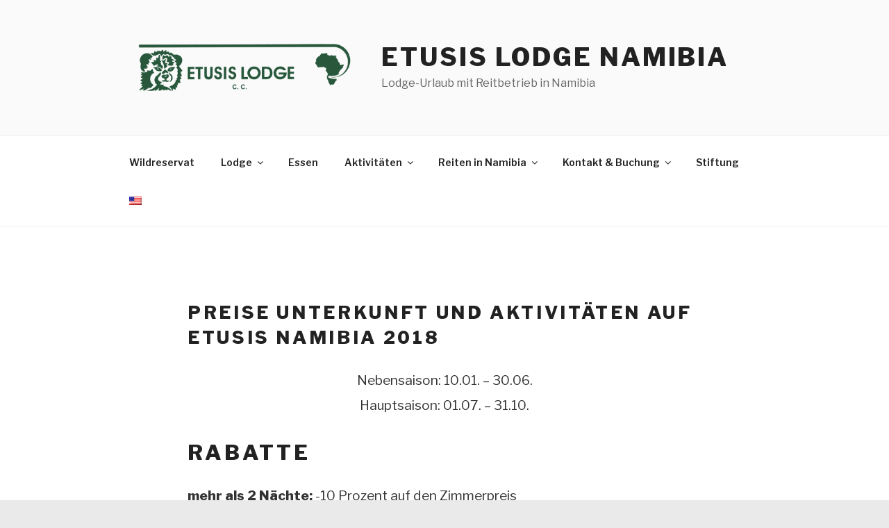

--- FILE ---
content_type: text/css
request_url: http://etusis.de/wp-content/plugins/advanced-backgrounds/assets/awb/awb.min.css?ver=1.7.5
body_size: 846
content:
.nk-awb{position:relative;z-index:0}.wp-block-nk-awb{padding:20px 30px}.nk-awb .nk-awb-inner,.nk-awb .nk-awb-overlay,.nk-awb .nk-awb-wrap{position:absolute;top:0;right:0;bottom:0;left:0;z-index:-99}.nk-awb .nk-awb-wrap{overflow:hidden}.nk-awb .nk-awb-mouse-parallax{-webkit-transform:translateX(0);-ms-transform:translateX(0);transform:translateX(0)}.vc_row.vc_column-gap-1>.vc_column_container>.nk-awb-wrap{margin:.5px}.vc_row.vc_column-gap-2>.vc_column_container>.nk-awb-wrap{margin:1px}.vc_row.vc_column-gap-3>.vc_column_container>.nk-awb-wrap{margin:1.5px}.vc_row.vc_column-gap-4>.vc_column_container>.nk-awb-wrap{margin:2px}.vc_row.vc_column-gap-5>.vc_column_container>.nk-awb-wrap{margin:2.5px}.vc_row.vc_column-gap-10>.vc_column_container>.nk-awb-wrap{margin:5px}.vc_row.vc_column-gap-15>.vc_column_container>.nk-awb-wrap{margin:7.5px}.vc_row.vc_column-gap-20>.vc_column_container>.nk-awb-wrap{margin:10px}.vc_row.vc_column-gap-25>.vc_column_container>.nk-awb-wrap{margin:12.5px}.vc_row.vc_column-gap-30>.vc_column_container>.nk-awb-wrap{margin:15px}.vc_row.vc_column-gap-35>.vc_column_container>.nk-awb-wrap{margin:17.5px}.nk-awb-fullheight{min-height:100vh}body.admin-bar .nk-awb-fullheight{min-height:calc(100vh - 32px)}@media screen and (max-width: 782px){body.admin-bar .nk-awb-fullheight{min-height:calc(100vh - 42px)}}@media screen and (max-width: 600px){body.admin-bar .nk-awb-fullheight{min-height:100vh}}.nk-awb-content-valign-center,.nk-awb-content-valign-top,.nk-awb-content-valign-bottom{display:-webkit-box;display:-ms-flexbox;display:flex;-webkit-box-orient:vertical;-webkit-box-direction:normal;-ms-flex-direction:column;flex-direction:column;-webkit-box-pack:center;-ms-flex-pack:center;justify-content:center}.nk-awb-content-valign-top{-webkit-box-pack:start;-ms-flex-pack:start;justify-content:flex-start}.nk-awb-content-valign-bottom{-webkit-box-pack:end;-ms-flex-pack:end;justify-content:flex-end}.nk-awb .nk-awb-overlay{z-index:0}.nk-awb .nk-awb-inner{background-repeat:no-repeat;background-position:50% 50%;background-size:cover;z-index:-100}.nk-awb [data-awb-image-background-size=contain]>.nk-awb-inner{background-size:contain}.nk-awb [data-awb-image-background-size=pattern]>.nk-awb-inner{background-repeat:repeat;background-size:auto}.nk-awb .nk-awb-inner>.jarallax-img,.nk-awb .nk-awb-inner>picture>img{position:absolute;top:0;left:0;width:100%;height:100%;pointer-events:none;font-family:"object-fit: cover;";z-index:-100;-o-object-fit:cover;object-fit:cover}.nk-awb [data-awb-image-background-size=contain]>.nk-awb-inner>.jarallax-img,.nk-awb [data-awb-image-background-size=contain]>.nk-awb-inner>picture>img{-o-object-fit:contain;object-fit:contain;font-family:"object-fit: contain;"}.nk-awb .nk-awb-inner picture.jarallax-img>img{width:100%;height:100%;font-family:"object-fit: cover;";-o-object-fit:inherit;object-fit:inherit;-o-object-position:inherit;object-position:inherit}.intrinsic-ignore iframe{max-width:none !important;max-height:none !important}

--- FILE ---
content_type: text/css;charset=UTF-8
request_url: http://etusis.de/?sccss=1&ver=5.8.12
body_size: 1220
content:
.post-meta {
    display: none;
}

.nocomments {
    display: none;
}

div.modal-footer{display:none;}

.blog-menu a.menu-item-51 {
border: 3px solid;
padding: 2px;
font-weight: bold;
text-decoration: none;  
}
body {
  background: #eaeaea;
    font-size: 1.2rem;
    line-height: 1.9;
}

#box {
border: 3px solid #663800;
color: #663800;
padding: 9px;
font-weight: bold;
text-decoration: none;
}

#ausstattung img {
  padding:5px;
}

h1, h2, h3, h4, h5, h6,
   .page .panel-content .entry-title, .page-title, body.page:not(.twentyseventeen-front-page) .entry-title {
    color: #222;
    font-size: 14px;
    font-size: 1.875rem;
    font-weight: 800;
    letter-spacing: 0.14em;
    text-transform: uppercase;
}
.sns_bl_brown_header_price {
    font-size: 30px!important;
    font-weight: 600;
    padding-top: 2%;
}
.sns_bl_brown_plan {
    font-family: 'Gloria Hallelujah', Arial, Geneva, sans-serif;
    font-style: condensed;
    font-size: 30px;
    color: #663800;
    text-align: center;
  
}

sns_bl_brown_type_text {
    font-family: 'Gloria Hallelujah', cursive;
  
}
.content-thin {
  display: none;
}

a.time {
  display: none;
}

.entry-meta {
  display:none;
}

.cat-links { display:none; 
}


--- FILE ---
content_type: text/css
request_url: http://etusis.de/wp-content/plugins/pricing-table-builder/assets/core/styles/css/bl_brown.css?ver=5.8.12
body_size: 1360
content:
#sns_bl_brown_container {
	width: 100%;
	padding-top: 10px;
}

.sns_bl_brown_whole {
	margin-right: 6px;
	display: inline-table;
	line-height: 1.6842;
	vertical-align:bottom;
	overflow: hidden;
}

.sns_bl_brown_type {
	
	display: inline-table;
	padding: 5px;
	font-weight: 500;
	width: 100%;
	margin: 0;
	text-align: center;
	border-radius: 0px 0px 0px 0px;
	padding-bottom: 0px; padding-top: 0px;
	padding-left: 0px; padding-right: 0px;
	background-color: #fff;
	color: #663800;
	border: 1px solid #663800;
	
}

.sns_bl_brown_type_text {
    padding-top: 10px;
    padding-bottom: 10px;
    font-weight: 600;
    font-size: 18px;
    text-transform: uppercase;
    text-align: center;
    text-decoration: none;
    word-wrap: break-word;

}

.sns_bl_brown_type p {
	display: inline;
	font-family:'Gloria Hallelujah', Arial, Geneva, sans-serif;
	font-weight: 800;
	color: white;
}

.sns_bl_brown_type p span {
	position: absolute;
	display: inline-block;
	right: -36px; top: 6px;
	box-shadow: 0px 0px 10px rgba(0, 0, 0, 0.2), inset 0px 5px 30px rgba(255, 255, 255, 0.2);
	text-align: center;
	text-transform: uppercase;
	background: #28b5b0;
	width: 120px;
	font-family: Verdana, Geneva, sans-serif;
	font-size: 14px;
	padding-top: 3px;
	padding-bottom: 3px;
	-webkit-transform: rotate(45deg);
	-moz-transform: rotate(45deg);
	-o-transform: rotate(45deg);
	-ms-transform: rotate(45deg);
}

.sns_bl_brown_plan {
	width: 100%;
	background: #1a1a1a;
	border-radius: 0px 0px 0px 0px;
	font-family:'Gloria Hallelujah', Arial, Geneva, sans-serif;
	font-style:condensed;
	font-size: 50px;
	color: #fff;
	text-align: center;
}

#highlighted_bl_brown_plan {
	-webkit-transform: scale(1.04);
	-moz-transform: scale(1.04);
	-ms-transform: scale(1.04);
	-o-transform: scale(1.04);
	transform: scale(1.04);
}

.sns_bl_brown_header {
	padding-top: 5px;
	padding-bottom: 5px;
	padding-left: 25px;
	padding-right: 25px;
}

.sns_bl_brown_header_price {
	font-size: 62px;
	font-weight: 600;
	padding-top: 2%;
}

.sns_bl_brown_header_timeframe {
	font-size: 20px;
	padding-bottom: 12px;
	color: #ffffff;
	font-family: HelveticaNeueCyr-Roman, Arial, Geneva, sans-serif;
}

.sns_bl_brown_content ul {
	list-style: none;
	padding-left: 0px;
	font-size: 15px;
	font-family: HelveticaNeueCyr-Roman, Arial, Geneva, sans-serif;
	color: #ffffff;
	padding-bottom: 5px;
	margin: 0px;
}

.sns_bl_brown_content li {
	border-bottom: 1px solid #000000;
	margin: 0px;
	text-align: center;
	display: table;
	width: 100%;
	height: 52px;
	padding: 4px;
}

.sns_bl_brown_content li span {
	vertical-align:middle;
	display:table-cell;
}

.sns_bl_brown_content li:nth-child(2n+1) { background: #1a1a1a; }

.sns_bl_brown_content li:nth-child(2n) { background: #1a1a1a; }

.sns_bl_brown_price {
	padding-bottom: 10px;
}

.sns_bl_brown_price a {
	font-family: 'Lato', sans-serif;
	display: inline-block;
	max-width: 150px;
	height: auto;
	word-wrap: break-word;
	background:#fff;
	-moz-border-radius: 1px;
	-webkit-border-radius: 1px;
	border-radius: 1px;
	vertical-align: middle;
	line-height: 40px;
	font-size: 13px;
	color: #663800;
	text-decoration: none;
	text-transform: uppercase;
	
	    margin: 10 10 10 0;
    border: 3px solid #663804;
    padding: 9px;
    font-weight: bold;

}

.sns_bl_brown_price a:hover {
	font-family: 'Lato', sans-serif;
	display: inline-block;
	max-width: 150px;
	height: auto;
	word-wrap: break-word;
	background:#fff;
	-moz-border-radius: 1px;
	-webkit-border-radius: 1px;
	border-radius: 1px;
	vertical-align: middle;
	line-height: 40px;
	font-size: 13px;
	color: #663800;
	text-decoration: none;
	text-transform: uppercase;
	
	    margin: 10 10 10 0;
    border: 3px solid #663804;
    padding: 9px;
    font-weight: bold;
}

@font-face {
	font-family:'HelveticaNeueCyr-Bold';
	src: url(../fonts/'helveticaneuecyr-bold-webfont.eot');
	src: url(../fonts/'helveticaneuecyr-bold-webfont.eot?#iefix') format('embedded-opentype'),
		 url(../fonts/'helveticaneuecyr-bold-webfont.woff2') format('woff2'),
		 url(../fonts/'helveticaneuecyr-bold-webfont.woff') format('woff'),
		 url(../fonts/'helveticaneuecyr-bold-webfont.ttf') format('truetype'),
		 url(../fonts/'helveticaneuecyr-bold-webfont.svg#helveticaneuecyrbold') format('svg');
}

@font-face {
	font-family:'HelveticaNeueCyr-Light';
	src: url(../fonts/'helveticaneuecyr-light-webfont.eot');
	src: url(../fonts/'helveticaneuecyr-light-webfont.eot?#iefix') format('embedded-opentype'),
		 url(../fonts/'helveticaneuecyr-light-webfont.woff2') format('woff2'),
		 url(../fonts/'helveticaneuecyr-light-webfont.woff') format('woff'),
		 url(../fonts/'helveticaneuecyr-light-webfont.ttf') format('truetype'),
		 url(../fonts/'helveticaneuecyr-light-webfont.svg#helveticaneuecyrbold') format('svg');
}

@font-face {
	font-family: 'HelveticaNeueCyr-Medium';
	src: url(../fonts/'helveticaneuecyr-medium-webfont.eot');
	src: url(../fonts/'helveticaneuecyr-medium-webfont.eot?#iefix') format('embedded-opentype'),
		 url(../fonts/'helveticaneuecyr-medium-webfont.woff2') format('woff2'),
		 url(../fonts/'helveticaneuecyr-medium-webfont.woff') format('woff'),
		 url(../fonts/'helveticaneuecyr-medium-webfont.ttf') format('truetype'),
		 url(../fonts/'helveticaneuecyr-medium-webfont.svg#helveticaneuecyrbold') format('svg');
}

@font-face {
	font-family: 'HelveticaNeueCyr-Roman';
	src: url(../fonts/'helveticaneuecyr-roman-webfont.eot');
	src: url(../fonts/'helveticaneuecyr-roman-webfont.eot?#iefix') format('embedded-opentype'),
		 url(../fonts/'helveticaneuecyr-roman-webfont.woff2') format('woff2'),
		 url(../fonts/'helveticaneuecyr-roman-webfont.woff') format('woff'),
		 url(../fonts/'helveticaneuecyr-roman-webfont.ttf') format('truetype'),
		 url(../fonts/'helveticaneuecyr-roman-webfont.svg#helveticaneuecyrroman') format('svg');
}


--- FILE ---
content_type: text/css
request_url: http://etusis.de/wp-content/plugins/pricing-table-builder/assets/page/styles/free-banner.css?ver=5.8.12
body_size: 1496
content:
.free_version_banner {
    position:relative;
    display:block;
    background: url('../img/wp_banner_bg.jpg') repeat top left;
    overflow:hidden;
}

.free_version_banner .manual_icon {
    position:absolute;
    display:block;
    top:15px;
    left:15px;
    width: 140px;
}

.free_version_banner .usermanual_text {
    font-weight: bold !important;
    display:block;
    float:left;
    width:300px;
    margin-left:75px;
    font-family:'Open Sans',sans-serif;
    font-size:14px;
    font-style:italic;
    color:#ffffff;
    line-height:10px;
    margin-top: 0;
    padding-top: 15px;
    position: absolute;
}

.free_version_banner .usermanual_text a,
.free_version_banner .usermanual_text a:link,
.free_version_banner .usermanual_text a:visited {
    display:inline-block;
    font-family:'Open Sans',sans-serif;
    font-size:17px;
    font-weight:600;
    font-style:italic;
    color:#ffffff;
    line-height:30px;
    text-decoration:underline;
}

.free_version_banner .usermanual_text a:hover,
.free_version_banner .usermanual_text a:focus,
.free_version_banner .usermanual_text a:active {
    text-decoration:underline;
}

.free_version_banner .get_full_version,
.free_version_banner .get_full_version:link,
.free_version_banner .get_full_version:visited {
    padding-left: 60px;
    padding-right: 4px;
    display: inline-block;
    position: absolute;
    top: 15px;
    right: calc(50% - 167px);
    height: 38px;
    width: 290px;
    border: 1px solid rgba(255,255,255,.6);
    font-family: 'Open Sans',sans-serif;
    font-size: 23px;
    color: #ffffff;
    line-height: 43px;
    text-decoration: none;
    border-radius: 2px;
}

.free_version_banner .get_full_version:hover {
    background:#ffffff;
    color:#bf1e2e;
    text-decoration:none;
    outline:none;
}

.free_version_banner .get_full_version:focus,
.free_version_banner .get_full_version:active {

}

.free_version_banner .get_full_version:before {
    content:'';
    display:block;
    position:absolute;
    width:33px;
    height:23px;
    left:25px;
    top:9px;
    background: url('../img/wp_shop.png') 0 0;
}

.free_version_banner .get_full_version:hover:before {
    background-position:0 -27px;
}

.free_version_banner .huge_it_logo {
    float:right;
    margin:15px 15px;
}

.free_version_banner .description_text {
    padding:0 0 13px 0;
    position:relative;
    display:block;
    text-align:center;
    font-family:'Open Sans',sans-serif;
    color:#fffefe;
    line-height:inherit;
    margin: 0 auto;
    width: 52%;
}
.free_version_banner .description_text p{
    margin:0;
    padding:0;
    font-size: 14px;
}
.free_version_banner .hg_free_banner_bottom a {
    text-decoration: none;
}
.free_version_banner .hg_view_plugins_block {
    float: left;
    position: relative;
}
.free_version_banner .hg_social_link_buttons {
    float: right;
    width:170px;
    height:36px;
    background:#fff;
    border-radius:30px;
    text-align:center;
    margin-bottom: 20px;
    margin-right: 15px;
}
.free_version_banner .hg_social_link_buttons a {
    display: inline-block;
    position:relative;
    margin: 3px 3px;
    width: 30px;
    height: 30px;
    background:url('../img/f.png') no-repeat;
}

.free_version_banner .hg_social_link_buttons a:after {
    content: '';
    display:block;
    position:absolute;
    top:0;
    right: 0;
    bottom: 0;
    left: 0;
    background-color: transparent;
    transition: background-color .1s linear;
}

.free_version_banner .hg_social_link_buttons a:hover:after {
    background-color: rgba( 255, 255, 255, .3 );
}

.free_version_banner .hg_social_link_buttons a.fb {
    background-position: -80px 0;
}

.free_version_banner .hg_social_link_buttons a.twitter {
    background-position: 0 0;
}

.free_version_banner .hg_social_link_buttons a.gplus {
    background-position: -120px 0;
}

.free_version_banner .hg_social_link_buttons a.yt {
    background-position: -40px 0;
}

.close_free_banner {
    float: right;
    color: #fff;
    position: absolute;
    right: 11px;
    font-size: 30px;
    top: 3px;
    cursor: pointer;
    transform: rotate(45deg);
    margin:-3px -3px 0;
}
.close_free_banner:hover {
    color: #e7e3e3;
}

@media screen and (max-width: 1300px){
    .free_version_banner .usermanual_text {
        width: calc(100% - 210px);
    }

    .free_version_banner .get_full_version,
    .free_version_banner .get_full_version:link,
    .free_version_banner .get_full_version:visited {
        top: 60px;
    }

    .free_version_banner .description_text {
        margin-top: 40px;
    }
}

.close_free_banner {
    float: right;
    color: #fff;
    position: absolute;
    right: 11px;
    font-size: 30px;
    top: 3px;
    cursor: pointer;
    transform: rotate(45deg);
    margin:-3px -3px 0;
}
.close_free_banner:hover {
    color: #e7e3e3;
}

@media screen and (max-width: 1300px){
    .free_version_banner .usermanual_text {
        width: calc(100% - 210px);
    }

    .free_version_banner .get_full_version,
    .free_version_banner .get_full_version:link,
    .free_version_banner .get_full_version:visited {
        top: 60px;
    }

    .free_version_banner .description_text {
        margin-top: 40px;
    }
}

@media screen and (max-width:1400px){
    .hg_view_plugins_block {
        white-space: pre-line;
    }

    .hg_view_plugins_block a {
        margin-left: 15px;
        margin-bottom: 10px;
    }
}

.hg_view_plugins_block a {
    color: #fffefe;
    display: inline-block;
    margin-right: 27px;
    text-decoration: none;
    font-size: 16px;
    font-weight: 600;
    box-shadow: none;
}
.hg_view_plugins_block a:nth-child(1) {
    margin-left: 15px;
}
.hg_view_plugins_block a:hover {
    text-decoration: underline;
}
.close_free_banner {
    float: right;
    color: #fff;
    position: absolute;
    right: 11px;
    font-size: 30px;
    top: 3px;
    cursor: pointer;
    transform: rotate(45deg);
    margin:-3px -3px 0;
}
.close_free_banner:hover {
    color: #e7e3e3;
}

@media screen and (max-width: 1300px){
    .free_version_banner .usermanual_text {
        width: calc(100% - 210px);
    }

    .free_version_banner .get_full_version,
    .free_version_banner .get_full_version:link,
    .free_version_banner .get_full_version:visited {
        top: 60px;
    }

    .free_version_banner .description_text {
        margin-top: 40px;
    }
}

--- FILE ---
content_type: text/css
request_url: http://etusis.de/wp-content/plugins/pricing-table-builder/assets/page/styles/save.css?ver=5.8.12
body_size: 2719
content:
td,
th,
p,
b,
li,
span {
	-webkit-user-select: none;
	-khtml-user-select: none;
	-moz-user-select: none;
	user-select: none;
}

.sg-banner-wrapper {
	margin: 10px 20px 0 2px !important;
}

#sg-plugins-wrapper {
	width: 90%;
	margin: 0 auto;
	padding-top: 30px;
}

#sg-plugins-wrapper h4 {
	width: 150px !important;
}

#sg-plugins-wrapper .column-description {
	min-height: 120px !important;
}

.sg-compatible {
	overflow: hidden !important;
}

.sg-compatible .sg-col-8 {
	margin-left: 148px !important;
}

.plugin-icon {
	top: 0px !important;
	left: 10px !important;
}

#sg-plugins-wrapper .plugin-card {
	min-height:200px !important;
}

#sg-plugins-wrapper .plugin-card .desc  {
	margin-right: 0px;
}

#sg-plugins-wrapper .plugin-card-top {
	padding-top: 0px !important;
}

#sg-plugins-wrapper .plugin-card .compatibility-compatible:before {
   content: "\f147" !important;
}

#sg-plugins-wrapper .column-compatibility {
	width: 100%;
	text-align: inherit;
}

#sg-plugins-wrapper .plugin-card {
	cursor: pointer;
}

.sg-compatible .sg-col-8 {
	padding-right: 25px !important;
	text-align: right;
}

#sg-plugins-wrapper .plugin-card {
	min-height: 220px !important;
}

.sgpt-wrapper {
	margin: 20px 0;
	padding-right: 15px;
}

.sgpt-top-bar h2 {
	padding-right: 1px !important;
}

.sgpt-top-bar a {
	margin-left: 10px !important;
}

.sgpt-main-container {
	margin-top: 0;
	padding: 10px;
	border: 1px solid #ddd;
	background-color: #fff;
	border-bottom-left-radius: 3px;
	border-bottom-right-radius: 3px;
	border-top-right-radius: 3px;
	width: inherit;
}

.sgpt-sub-container {
	max-width: 1333px !important;
}

.sgpt-plan-count {
	margin-top:10px !important;
}

.sgpt-user-style a {
	min-width:150px !important;
}

#selectFonts .form-control .caret {
	border-color: #000 transparent;
	border-style: solid solid dotted;
	border-width: 4px 4px 0;
	display: inline-block;
	height: 0;
	margin-left: 2px;
	vertical-align: middle;
	width: 0;
	margin-top: 5px !important;
}

.sgpt-template-clear-div {
	padding-bottom: 10px !important;
	clear: both!important;
}

#selectFonts .form-control {
	background-color: #fff;
	background-image: none;
	border: 1px solid #ccc;
	border-radius: 4px;
	box-shadow: 0 1px 1px rgba(0, 0, 0, 0.075) inset;
	color: #555;
	display: block;
	font-size: 14px;
	height: 11px;
	transition: border-color 0.15s ease-in-out 0s, box-shadow 0.15s ease-in-out 0s;
	vertical-align: middle;
	width: 160px;
	margin-right: 6px;
	margin-bottom: 4px;
	line-height: 0.8;
}

#selectFonts .bfh-selectbox-options {
	margin:-1px 0 0 -1px !important;
	min-width: 198px !important;
}

.sgpt-dashicon {
	padding-top: 3px;
}

.sgpt-pull-right, 
.sgpt-pull-right-themes {
	float: right !important;
}

.sgpt-theme-clear-div {
	padding-bottom: 10px !important;
	clear: both!important;
}

.sgpt-clearfix:before {
	content: "";
	display: block;
	clear: both;
	visibility: hidden;
	font-size: 0;
	height: 0;
}

.sgpt-select-input,
.sgpt-label{
	vertical-align: baseline !important;
}

.sgpt-title-label {
	display: inline-block;
	width: 146px;
	text-align: left;
}

.sgpt-button-text-input {
	resize: none !important;
	overflow: hidden !important;
	height: 29px !important;
}

.sgpt-shortcode-text-input {
	resize: none !important;
	overflow: hidden !important;
	min-height: 29px !important;
	max-height: 49px !important;
}

.sgpt-text-input,
.sgpt-textarea-input {
	width: 255px;
}

.sgpt-textarea-input {
	height: 125px;
	resize: none;
	max-height: 128px;
	min-width: 205px;
}

.sgpt-title-input{
	padding: 3px 8px;
	font-size: 1.7em;
	line-height: 100%;
	height: 1.7em;
	width: 100%;
	outline: 0;
	margin: 0 0 3px;
	background-color: #fff
}

.sgpt-theme-box{
	margin-top: 10px;
	margin-bottom: 10px;
}

.sgpt-theme-box strong{
	line-height: 24px;
}

.sgpt-container::after, .sgpt-tables-container::after {
	content: "";
	display: table;
	clear: both;
}

.sgpt-column,
.sgpt-column li, {
	margin: 0;
	padding: 0;
	border: 0;
	font-size: 100%;
	font: inherit;
	vertical-align: baseline;
}

.sgpt-column{
	background-color: #fff;
	float: left;
	width: 280px;
	border-style: solid;
	border-width: 1px;
	border-color: #dfdfdf;
	border-radius: 3px;
	margin-right: 15px;
}

/*.sgpt-column:nth-child(4n){
	margin-right: 0;
}*/

.sgpt-column li {
	margin: 10px;
}

.sgpt-column > li:first-child {
	position: relative;
	margin: 0;
	padding: 10px;
	background-image: linear-gradient(to top,#ececec,#f9f9f9);
	border-top-left-radius: 3px;
	border-top-right-radius: 3px;
}

.sgpt-description{
	float: left;
	min-width: 100px;
}

.sgpt-description > li:nth-child(1){
	margin-top: 16px;
}

.sgpt-description > li:nth-child(2){
	margin-top: 31px;
}

.sgpt-description > li:nth-child(3){
	margin-top: 20px;
}

.sgpt-description > li:nth-child(4){
	margin-top: 70px;
}

.sgpt-description > li:nth-child(5){
	margin-top: 73px;
}

.sgpt-description > li:nth-child(6){
	margin-top: 21px;
}

.sgpt-description > li:nth-child(7){
	margin-top: 22px
}

.sgpt-description > li:nth-child(8){
	margin: 30px 0 14px;
}

.sgpt-description > li:nth-child(9){
	margin-top: 14px;
}

.sgpt-remove-icon-button {
	position: absolute;
	height: 20px !important;
	width: 22px !important;
	padding: 0px !important;
	top: -8px !important;
	right: -8px !important;
}

.sgpt-themes-label{
	display: inline-block;
	/*position: relative;*/
}
.sgpt-themes-label > input { /* HIDE RADIO */
	display:none;
}

.sgpt-themes-label > input + img { /* IMAGE STYLES */
	cursor:pointer;
	border:2px solid transparent;
}

.sgpt-themes-label > input:checked + img { /* (CHECKED) IMAGE STYLES */
	border:2px solid #f00;
	-webkit-transition: border-color 1s ease;
	transition: border-color 1s ease;
	transform: scale(1.1) !important;
}

.sgpt-ribbon-wrapper + img {
	opacity: 0.5;
}

.sgpt-ribbon {
	position: absolute;
	z-index: 10;
}

.sgpt-ribbon>div{
	margin-left: 38%;
	margin-top: 30%;
}

.sgpt-ribbon a{
	background-color: red;
	width: 50px;
	display: inline-block;
	padding: 20px;
	font-size: 18px;
	font-weight: bold;
	color: black;
	text-align: center;
	text-decoration: blink;
}

.sgpt-ribbon a:hover{
	background-color: #BE0909;
}

.sgpt-close-thickbox{
	height: 20px !important;
	line-height: 16px !important;
	margin-top: 5px !important;
	margin-bottom: 5px !important;
}

#sgpt-preview{
	margin-top: 20px;
}

.sgpt-shortcode-input{
	width: 100% !important;
	font-size: 12px !important;
}

.sgpt-highlight-transform {
	transform: scale(1.04) !important;
	transition : transform 0.3s;
}

.sgpt-highlight-transform:hover {
	transform: translate(0px,-9px) scale(1.04) !important;
}

.add-edit-title {
	padding-bottom: 10px !important;
	width: 100%;
}

.text-options-title {
	border-bottom:1px solid rgb(223, 223, 223);
	width: 100%;
	margin-bottom: 10px;
}

.text-single-option {
	display:inline-block;
	min-width:270px;
	width: 100%;
}

.text-single-option-title {
	display: inline-block;
	margin-top: 5px;
}

#options,
#options-text,
#options-plan-shadow,
#options-text-shadow {
	min-width:270px;
	width:100%;
	display:inline-block;
}

.options-wrapper {
	width: 100%;
	min-height: 50px;
	margin: 0 -15px 10px -15px;
	padding-bottom: 10px;
	display: inline-block;
}

.options-title {
	border-bottom:1px solid rgb(223, 223, 223);
	width: 100%;
	margin-bottom: 10px;
}

.single-option {
	display:inline-block;
	min-width:270px;
	width: 100%;
}

.single-option-title {
	vertical-align:8px;
}

#current-options-wrapper,
#current-text-options-wrapper,
#current-plan-shadow-options-wrapper,
#current-text-shadow-options-wrapper {
	min-width:300px;
	width: 25%;
	padding: 0 15px;
	float:left;
	box-sizing: border-box;
}

.shadow-directions {
	border-radius: 3px;
	width: 80px !important;
	height: 24px !important;
	margin-bottom: 4px;
}

#plan-shadow-checkbox, 
#text-shadow-checkbox {
	float: right;
}

.span-input {
	float: right;
}

.updated {
	margin-top: 20px !important;
}

.reset-options {
	height: 20px;
}

.ui-state-highlighted {
	width: 400px;
	height: 500px;
	float: left;
}



@media (max-width: 1420px) {
	.col-3,
	.col-6 {
		clear: both;
	}
}

.sgpt-container-top-bar {
	width: 100%;
	padding-top: 10px;
	border-top: 1px solid #DFDFDF;
}

.version {
	position: absolute;
	width: 100%;
	height: 100%;
	background-color: #f8f8f8;
	z-index: 10;
	opacity: 0.7;
}

.upgrade-button {
	background-color:red;
	color:#d54e21;
	float:right;
	border: 1px solid #d54e21;
	color:white;
	cursor:pointer;
}

.required-asterisk {
	color: #ff0000;
	font-style: inherit;
}

@media (min-width: 1121px) and (max-width: 1420px) {
	#current-text-options-wrapper,
	#current-options-wrapper,
	#current-plan-shadow-options-wrapper {
		width: 33%;
	}
	#current-text-shadow-options-wrapper {
		width: 100%;
	}
}

@media (max-width: 1120px) {
	#current-text-options-wrapper,
	#current-options-wrapper,
	#current-plan-shadow-options-wrapper,
	#current-text-shadow-options-wrapper {
		width: 100%;
	}
}

--- FILE ---
content_type: text/javascript
request_url: http://etusis.de/wp-content/plugins/pricing-table-builder/assets/page/scripts/save.js
body_size: 17712
content:
function SGPT(){
	this.init();
};

SGPT.maxElementsCount = 6;
SGPT.minElementsCount = 2;
SGPT.elementsInARow = 3;

SGPT.prototype.init = function(){
	var that = this;
	var sgptPluginUrl = jQuery('#sgpt-plugin-url').val(); // This is hidden input inside save page
	jQuery('.js-sgpt-clone-column').click(function(){
		that.clone();
	});

	jQuery('.sg-banner-close-js').click(function(){
		SGPT.prototype.ajaxCloseBanner();
	});

	jQuery('.sgpt-js-update').click(function(){

		that.save();
	});

	jQuery('.close_free_banner_pricing_table').on('click', function() {
		jQuery("#hugeit_pricing_table_builder_free_banner").css('display', 'none');
		hgPricingSetCookie('hgPricingFreeBannerShow', 'no', {expires: 86400});
	});

	if (jQuery('.sgpt-current-font').length) {
		var currentFont = jQuery('.sgpt-current-font').val();
		if(currentFont) {
			changeFont(currentFont);
		}
	}

	jQuery('.one-column').mousedown(function(){
		jQuery('.sgpt-tables-container').sortable();
		jQuery('.sgpt-description').css({
			'background-color':'#fff'
		});
	});
	var custom_uploader;
	jQuery('#sgpt-import-js').click(function(e){
		e.preventDefault();

		if (custom_uploader) {
			custom_uploader.open();
			return;
		}
		custom_uploader = wp.media.frames.file_frame = wp.media({
			title: 'Select Export File',
			button: {
				text: 'Select Export File'
			},
			multiple: false,
			library : { type  :  'text/plain'},
		}).open();

		custom_uploader.on('select', function() {
			attachment = custom_uploader.state().get('selection').first().toJSON();
			var attachmentUrl = attachment.url;
			SGPT.ajaxSgptImport(attachmentUrl);
		});
	});

	jQuery('.sgpt-column').hover(function(){
		jQuery(this).css('cursor','move');
	});

	var isPro = jQuery('.isPro').val();
	if (isPro == 1) {
		jQuery().bfhselectbox('toggle');
	}

	jQuery(function(){
		jQuery(".colorPicker").wpColorPicker();
	});

	jQuery('.sgpt-theme-selector').click(function(){
		var all = jQuery('#sgpt-theme-name').text();
		var container = jQuery('#sgpt-themes').dialog({ 
							width: 875,
							modal: true,
							height: 500,
							buttons: {
							"Select theme": function() {
								var themeName = jQuery('input[name=sgpt-theme-radio]:checked').val();
								jQuery('input[name=sgpt-theme]').val(themeName);
								jQuery('#sgpt-theme-name').html(themeName);
								jQuery(this).dialog( "close" );
							},
							Cancel: function() {
							  jQuery(this).dialog("close");
							}
						  }
						}),
			scrollTo = jQuery('input[name=sgpt-theme-radio]:checked').parent();
			jQuery('input[name=sgpt-theme-radio]').each(function(){
				if (jQuery(this).val() == all) {
					jQuery(this).parent().find('input').attr('checked','checked');
					scrollTo = jQuery(this).parent();
				}
			});
		if (scrollTo.length != 0) {
			if(typeof container.offset().top !== 'undefined') {
				container.animate({
					scrollTop: (scrollTo.offset().top - container.offset().top + container.scrollTop()) - 7
					//Lowered to 7,because label has border and is highlighted
				});
			}
			
		}
		else {
		// Select theme for the first time
		var defaultTheme = jQuery('#TB_ajaxContent label:first-child');
		var res = jQuery(defaultTheme).find('input').attr('checked','checked');
		}
	});

	jQuery('.sgpt-js-preview').click(function(){
		var font = '';
		jQuery('#sgpt-preview-wrapper').remove();
		var theme = jQuery('input[name=sgpt-theme]').val();
		var form = jQuery('.sgpt-js-form');
		var previewAction = 'PricingTable_ajaxPreview';
		var ajaxHandler = new sgptRequestHandler(previewAction, form.serialize());
		var planNameColor = jQuery('input[name=planNameColor]').val();
		var bgColor = jQuery('input[name=bgColor]').val();
		var featureColor = jQuery('input[name=featureColor]').val();
		var buttonColor = jQuery('input[name=buttonColor]').val();
		var textNameColor = jQuery('input[name=textNameColor]').val();
		var textFeatureColor = jQuery('input[name=textFeatureColor]').val();
		var textButtonColor = jQuery('input[name=textButtonColor]').val();
		var fontName = jQuery('.bfh-selectbox-option').text();
		var planShadowOn = jQuery('input[name=planShadowOn]:checked');
		var textShadowOn = jQuery('input[name=textShadowOn]:checked');

		var planShadowStyle = '';
		var textShadowStyle = '';
		var mainShadowStyle = '';

		var planShadowColor = jQuery('input[name=planShadowColor]').val();
		var planLeftRight = jQuery('input[name=planLeftRight]').val();
		var planTopBottom = jQuery('input[name=planTopBottom]').val();
		var planBlur = jQuery('input[name=planBlur]').val();

		var textShadowColor = jQuery('input[name=textShadowColor]').val();
		var textLeftRight = jQuery('input[name=textLeftRight]').val();
		var textTopBottom = jQuery('input[name=textTopBottom]').val();
		var textBlur = jQuery('input[name=textBlur]').val();

		if (planShadowOn.length == 1) {
			if (!planLeftRight || !planTopBottom || 
					!jQuery.isNumeric(planLeftRight) ||
					!jQuery.isNumeric(planTopBottom) || 
					!jQuery.isNumeric(planBlur)
				) {
				alert('Fill all needed fields correctly');
				return;
			}
			if (planLeftRight && planTopBottom) {
				mainShadowStyle += 'box-shadow:'+planLeftRight+'px '+planTopBottom+'px ';
			}
			if (planBlur) {
				mainShadowStyle += planBlur+'px ';
			}
			if (planShadowColor) {
				mainShadowStyle += planShadowColor+';';
			}
		}

		if (textShadowOn.length == 1) {
			if (!textLeftRight || !textTopBottom || 
					!jQuery.isNumeric(textLeftRight) || 
					!jQuery.isNumeric(textTopBottom) || 
					!jQuery.isNumeric(textBlur)
				) {
				alert('Fill all needed fields correctly');
				return;
			}
			if (textLeftRight && textTopBottom) {
				mainShadowStyle += 'text-shadow:'+textLeftRight+'px '+textTopBottom+'px ';
			}
			if (textBlur) {
				mainShadowStyle += textBlur+'px ';
			}
			if (textShadowColor) {
				mainShadowStyle += textShadowColor+';';
			}
		}

		jQuery('.loading i').show();
		ajaxHandler.dataIsObject = false;
		ajaxHandler.dataType = 'html';
		ajaxHandler.callback = function(response){
			//If success
			if(response) {

								//Load theme css if not added before
				var themeURL = sgptPluginUrl+'assets/core/styles/css/'+theme+'.css';
				if (!jQuery('link[href="'+themeURL+'"]').length)
					jQuery('<link href="'+themeURL+'" rel="stylesheet">').appendTo('head');
				jQuery('.sgpt-wrapper').append('<div style="display: none" id="sgpt-preview-wrapper"><div id="sgpt-preview">'+response+'</div></div>');
				//Thickbox
				tb_show('Preview', '#TB_inline?height=500&amp;width=635&amp;inlineId=sgpt-preview-wrapper');
				if (mainShadowStyle) {
					jQuery("div[class$='_whole']").attr('style',mainShadowStyle);
				}
				if (planNameColor || bgColor || featureColor|| buttonColor|| textNameColor|| textFeatureColor|| textButtonColor || fontName) {
					if (fontName) {
						changeFont(fontName);
						var nameColorFont = 'font-family:'+fontName+';color: '+textNameColor+';background-color: '+planNameColor;
						var featureColorFont = 'font-family:'+fontName+';color: '+textFeatureColor+';background-color: '+featureColor;
						var buttonColorFont = 'font-family:'+fontName+';color: '+textButtonColor+';background-color: '+buttonColor;
					   jQuery("div[class$='_text']").attr("style",nameColorFont);
					   jQuery("div[class$='_content'] ul li").attr("style",featureColorFont);
					   jQuery("div[class$='_plan']").attr("style",'font-family:'+fontName+';background-color: '+bgColor);
					   jQuery("div[class$='_timeframe']").attr('style','font-family:'+fontName);
					   jQuery("a[class$='_bottom']").attr("style",buttonColorFont);
					}
					else {
						jQuery("div[class$='_text']").css("color",textNameColor);
						jQuery("div[class$='_content'] ul li").css("color",textFeatureColor);
						jQuery("a[class$='_bottom']").css("color",textButtonColor);
						jQuery("div[class$='_type']").css('background-color',planNameColor);
						jQuery("div[class$='_plan']").css('background-color',bgColor);
						jQuery("div[class$='_content'] ul li").css('background-color',featureColor);
						jQuery("a[class$='_bottom']").css('background-color',buttonColor);
					}
				}
				changeSize();
			}
			jQuery('.loading i').hide();
		}
		ajaxHandler.run();
	});

	jQuery('.reset-options').click(function(){
		if (confirm('Are you sure?')) {
			jQuery('input[name=planNameColor]').val('');
			jQuery('input[name=bgColor]').val('');
			jQuery('input[name=featureColor]').val('');
			jQuery('input[name=buttonColor]').val('');
			jQuery('input[name=textNameColor]').val('');
			jQuery('input[name=textFeatureColor]').val('');
			jQuery('input[name=textButtonColor]').val('');

			jQuery('input[name=planLeftRight]').val('');
			jQuery('input[name=textLeftRight]').val('');
			jQuery('input[name=planTopBottom]').val('');
			jQuery('input[name=textTopBottom]').val('');
			jQuery('input[name=planBlur]').val('');
			jQuery('input[name=textBlur]').val('');
			jQuery('input[name=planShadowOn]').removeAttr('checked');
			jQuery('input[name=textShadowOn]').removeAttr('checked');

			jQuery('#selectFonts .bfh-selectbox-option').text('');
			jQuery('.wp-color-result').css('background-color','');
		}
	});
};

SGPT.prototype.save = function(){
	var font = '';
	jQuery('.notice').remove();
	var form = jQuery('.sgpt-js-form');
	var planNameColor = jQuery('input[name=planNameColor]').val();
	var bgColor = jQuery('input[name=bgColor]').val();
	var featureColor = jQuery('input[name=featureColor]').val();
	var buttonColor = jQuery('input[name=buttonColor]').val();
	var textNameColor = jQuery('input[name=textNameColor]').val();
	var textFeatureColor = jQuery('input[name=textFeatureColor]').val();
	var textButtonColor = jQuery('input[name=textButtonColor]').val();
	var font = jQuery('.bfh-selectbox-option').text();
	var planShadowOn = jQuery('input[name=planShadowOn]:checked');
	var textShadowOn = jQuery('input[name=textShadowOn]:checked');

	var planLeftRight = jQuery.isNumeric(jQuery('input[name=planLeftRight]').val());
	var planTopBottom = jQuery.isNumeric(jQuery('input[name=planTopBottom]').val());
	var textLeftRight = jQuery.isNumeric(jQuery('input[name=textLeftRight]').val());
	var textTopBottom = jQuery.isNumeric(jQuery('input[name=textTopBottom]').val());
	var planBlur = jQuery.isNumeric(jQuery('input[name=planBlur]').val());
	var textBlur = jQuery.isNumeric(jQuery('input[name=textBlur]').val());

	jQuery('.fontSelectbox').val(font);

	if (planShadowOn.length == 1) {
		if (!planLeftRight || !planTopBottom) {
			alert('Fill all needed fields correctly');
			return;
		}
	}
	if (textShadowOn.length == 1) {
		if (!textLeftRight || !textTopBottom) {
			alert('Fill required fills');
			return;
		}
	}
	//Validate title field
	if(jQuery('.sgpt-title-input').val().replace(/\s/g, "").length <= 0){
		alert('Title field is required.');
		return;
	}
	var saveAction = 'PricingTable_ajaxSave';
	var ajaxHandler = new sgptRequestHandler(saveAction, form.serialize());
	ajaxHandler.dataIsObject = false;
	ajaxHandler.dataType = 'html';
	ajaxHandler.callback = function(response){
		//If success
		if(response) {
			//Response is pricing table id
			jQuery('input[name=sgpt-id]').val(response);
			jQuery('<div class="updated notice notice-success is-dismissible below-h2">' +
					'<p>Pricing table updated.</p>' +
					'<button type="button" class="notice-dismiss" onclick="jQuery(\'.notice\').remove();"></button></div>').appendTo('.sgpt-top-bar h1');
		}
		if (planNameColor || bgColor || featureColor|| buttonColor|| textNameColor|| textFeatureColor|| textButtonColor || font) {
				jQuery("div[class$='_type']").css('background-color',planNameColor);
				jQuery("div[class$='_plan']").css('background-color',bgColor);
				jQuery("div[class$='_content'] ul li").css('background-color',featureColor);
				jQuery("a[class$='_bottom']").css('background-color',buttonColor);
				jQuery("div[class$='_text']").css('color',textNameColor);
				jQuery("div[class$='_content'] ul li").css('color',textFeatureColor);
				jQuery("a[class$='_bottom").css('color',textButtonColor);
				if (font) {
					jQuery('.fontSelectbox').val(font);
					var nameColorFont = 'font-family:'+font+';color: '+textNameColor;
					var featureColorFont = 'font-family:'+font+';color: '+textFeatureColor;
					var buttonColorFont = 'font-family:'+font+';color: '+textButtonColor;
					changeFont(font);
				   jQuery("div[class$='_text']").attr("style",nameColorFont);
				   jQuery("div[class$='_content'] ul li").attr("style",textFeatureColor);
				   jQuery("div[class$='_plan']").attr("style",font);
				   jQuery("div[class$='_timeframe']").attr('style','font-family:'+font);
				   jQuery("a[class$='_bottom']").attr("style",textButtonColor);
				}
			}
	}
	ajaxHandler.run();
}

SGPT.prototype.clone = function(){
	var elementsCount = jQuery('.one-column').length;
	if(elementsCount >= SGPT.maxElementsCount){
		alert('Maximum number of plans has been exceeded');
		return;
	}
	var elementToClone = jQuery('.one-column').first();
	var elementToAppend = jQuery('.sgpt-tables-container');
	//var descriptionOfElements = jQuery('.sgpt-description-column').first();
	if(elementsCount%SGPT.elementsInARow == 0){
		//descriptionOfElements.clone().appendTo(elementToAppend);
	}
	var clonedElementId = elementsCount+1;
	var clonedElement = elementToClone.clone().find("input:text, input:radio, textarea").removeAttr('checked').val("").end().appendTo(elementToAppend).attr('id', 'sgpt-' + clonedElementId).removeClass('col-1').addClass('col-'+clonedElementId);
	//Add id to remove button
	clonedElement.find('.sgpt-remove-icon-button').removeAttr('onclick').attr('onclick', "SGPT.remove('sgpt-"+clonedElementId+"')");
	//Change radio button value
	clonedElement.find('.sgpt-radio-input').val(clonedElementId);
	//Change fake id value
	clonedElement.find('.sgpt-fake-id').val(clonedElementId);
	reorderColumnsAdmin();
};

SGPT.prototype.ajaxCloseBanner = function(){
	var closeAction = 'PricingTable_ajaxCloseBanner';
	var ajaxHandler = new sgptRequestHandler(closeAction);
	ajaxHandler.dataType = 'html';
	ajaxHandler.callback = function(response){
		//If success
		jQuery('.sg-banner-wrapper').remove();
	}
	ajaxHandler.run();
};

SGPT.ajaxDelete = function(id){
	if (confirm('Are you sure?')) {
		var deleteAction = 'PricingTable_ajaxDelete';
		var ajaxHandler = new sgptRequestHandler(deleteAction, {id: id});
		ajaxHandler.dataType = 'html';
		ajaxHandler.callback = function(response){
			//If success
			location.reload();
		}
		ajaxHandler.run();
	}
};

SGPT.ajaxSgptClone = function(id){
	if (confirm('Are you sure?')) {
		var cloneAction = 'PricingTable_ajaxSgptClone';
		var ajaxHandler = new sgptRequestHandler(cloneAction, {id: id});
		ajaxHandler.dataType = 'html';
		ajaxHandler.callback = function(response){
			//If success
			location.reload();
		}
		ajaxHandler.run();
	}
};

SGPT.remove = function(elementId){
	if (confirm('Are you sure?')) {
		var elementsCount = jQuery('.one-column').length;
		if (elementsCount <= SGPT.minElementsCount) {
			alert('At least ' + SGPT.minElementsCount + ' plans are needed');
			return;
		}

		jQuery('#' + elementId).remove();
		reorderColumnsAdmin();
	}
};

SGPT.ajaxSgptImport = function(attachmentUrl){
	jQuery('.sgpt-import-spinner').show();
	var cloneAction = 'PricingTable_ajaxSgptImport';
	var ajaxHandler = new sgptRequestHandler(cloneAction, {attachmentUrl: attachmentUrl});
	ajaxHandler.dataType = 'html';
	ajaxHandler.callback = function(response){
		//If success
		location.reload();
	}
	ajaxHandler.run();
};

function changeSize () {
	var containerWidth = jQuery('.sgpt-wrapper').innerWidth();
	var plansContainIn = Math.floor(containerWidth / 199);
	var result = (containerWidth-15*(plansContainIn-1))/plansContainIn;
	jQuery('.sgpt-plan-count').css('width', result);
}

function changeFont (fontName) {
	var font = fontName.replace(new RegExp(" ",'g'),"");
	var res = font.match(/[A-Z][a-z]+/g);
	var result = '';

	for (var i=0;i<res.length;i++) {
		result += res[i]+' ';
	}
	WebFontConfig = {
	google: { families: [ result.substr(0, result.length-1) ] }
  };
  (function() {
	var wf = document.createElement('script');
	wf.src = ('https:' == document.location.protocol ? 'https' : 'http') +
	  '://ajax.googleapis.com/ajax/libs/webfont/1/webfont.js';
	wf.type = 'text/javascript';
	wf.async = 'true';
	var s = document.getElementsByTagName('script')[0];
	s.parentNode.insertBefore(wf, s);

  })();
}

function reorderColumnsAdmin () {
	var allCols = jQuery('.sgpt-tables-container').find('div');
	var sgptIndex = 1;
	jQuery(allCols).each(function(){
		jQuery(this).removeClass(function(index, className) {
			return (className.match(/(^|\s)col-\S+/g) || []).join(' ');
		});
		jQuery(this).removeAttr('id');
		for (var i = 1; i<=allCols.length;i++) {
			jQuery(this).find('.sgpt-remove-icon-button').removeAttr('onclick').attr('onclick','SGPT.remove("sgpt-'+(sgptIndex)+'")');
			jQuery(this).attr('id','sgpt-'+(sgptIndex++));
			jQuery(allCols).each(function(){
				jQuery(this).addClass('col-'+(i++));
			});
		}
	});
}

function hgPricingSetCookie(name, value, options) {
	options = options || {};

	var expires = options.expires;

	if (typeof expires == "number" && expires) {
		var d = new Date();
		d.setTime(d.getTime() + expires * 1000);
		expires = options.expires = d;
	}
	if (expires && expires.toUTCString) {
		options.expires = expires.toUTCString();
	}


	if(typeof value == "object"){
		value = JSON.stringify(value);
	}
	value = encodeURIComponent(value);
	var updatedCookie = name + "=" + value;

	for (var propName in options) {
		updatedCookie += "; " + propName;
		var propValue = options[propName];
		if (propValue !== true) {
			updatedCookie += "=" + propValue;
		}
	}

	document.cookie = updatedCookie;
}

--- FILE ---
content_type: text/plain
request_url: https://www.google-analytics.com/j/collect?v=1&_v=j102&a=1843340750&t=pageview&_s=1&dl=http%3A%2F%2Fetusis.de%2Fpreise-unterkunft-reiten%2F&ul=en-us%40posix&dt=Preise%20Unterkunft%20und%20Aktivit%C3%A4ten%20%7C%20Dornh%C3%BCgel%20G%C3%A4stefarm%20Namibia&sr=1280x720&vp=1280x720&_u=IEBAAAABAAAAACAAI~&jid=1511901340&gjid=1913727371&cid=2111445383.1768724146&tid=UA-33120670-2&_gid=2005329221.1768724146&_r=1&_slc=1&z=1907633911
body_size: -283
content:
2,cG-80SEE1E8DW

--- FILE ---
content_type: text/javascript
request_url: http://etusis.de/wp-content/plugins/pricing-table-builder/assets/core/scripts/supportFunctions.js?ver=5.8.12
body_size: 369
content:
jQuery(document).ready(function(){
	changeSize();
});

jQuery(window).resize(function(){
	changeSize();
});

function changeSize () {
	var containerWidth = jQuery('.sgpt-wrapper').innerWidth();
	var plansContainIn = Math.floor(containerWidth / 199);
	var result = (containerWidth-12*(plansContainIn))/plansContainIn;
	jQuery('.sgpt-plan-count').css('width', result);
}
